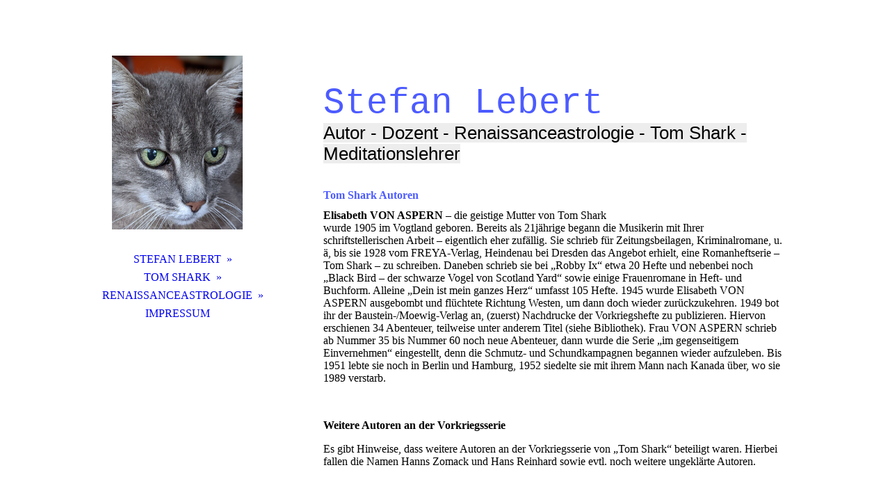

--- FILE ---
content_type: text/html; charset=utf-8
request_url: http://tom-shark.de/TOM-SHARK/Autoren/
body_size: 25210
content:
<!DOCTYPE html><html><head><meta http-equiv="Content-Type" content="text/html; charset=UTF-8"><title>Autoren von Tom Shark</title><meta name="description" content="Tom Shark Autoren"><meta name="keywords" content="Elisabeth von Aspern
Hanns Zomack
Hans Reinhard
Alfred Lenz
Theo Marabini"><link href="https://stefanlebert.net/TOM-SHARK/Autoren/" rel="canonical"><meta content="Autoren von Tom Shark" property="og:title"><meta content="website" property="og:type"><meta content="https://stefanlebert.net/TOM-SHARK/Autoren/" property="og:url"><script>
              window.beng = window.beng || {};
              window.beng.env = {
                language: "en",
                country: "US",
                mode: "deploy",
                context: "page",
                pageId: "000007441171",
                pageLanguage: "en",
                skeletonId: "",
                scope: "2074665",
                isProtected: false,
                navigationText: "Autoren",
                instance: "1",
                common_prefix: "https://strato-editor.com",
                design_common: "https://strato-editor.com/beng/designs/",
                design_template: "sys/cm_dh_086",
                path_design: "https://strato-editor.com/beng/designs/data/sys/cm_dh_086/",
                path_res: "https://strato-editor.com/res/",
                path_bengres: "https://strato-editor.com/beng/res/",
                masterDomain: "",
                preferredDomain: "",
                preprocessHostingUri: function(uri) {
                  
                    return uri || "";
                  
                },
                hideEmptyAreas: true
              };
            </script><script xmlns="http://www.w3.org/1999/xhtml" src="https://strato-editor.com/cm4all-beng-proxy/beng-proxy.js"></script><link xmlns="http://www.w3.org/1999/xhtml" rel="stylesheet" href="https://strato-editor.com/.cm4all/e/static/3rdparty/font-awesome/css/font-awesome.min.css"></link><link rel="stylesheet" type="text/css" href="https://strato-editor.com/.cm4all/res/static/libcm4all-js-widget/3.89.7/css/widget-runtime.css" />
<link rel="stylesheet" type="text/css" href="https://strato-editor.com/.cm4all/res/static/beng-editor/5.3.138/css/deploy.css" />
<link rel="stylesheet" type="text/css" href="https://strato-editor.com/.cm4all/res/static/libcm4all-js-widget/3.89.7/css/slideshow-common.css" />
<script src="https://strato-editor.com/.cm4all/res/static/jquery-1.7/jquery.js"></script><script src="https://strato-editor.com/.cm4all/res/static/prototype-1.7.3/prototype.js"></script><script src="https://strato-editor.com/.cm4all/res/static/jslib/1.4.1/js/legacy.js"></script><script src="https://strato-editor.com/.cm4all/res/static/libcm4all-js-widget/3.89.7/js/widget-runtime.js"></script>
<script src="https://strato-editor.com/.cm4all/res/static/libcm4all-js-widget/3.89.7/js/slideshow-common.js"></script>
<script src="https://strato-editor.com/.cm4all/res/static/beng-editor/5.3.138/js/deploy.js"></script>
<script type="text/javascript" src="https://strato-editor.com/.cm4all/uro/assets/js/uro-min.js"></script><link href="https://strato-editor.com/.cm4all/designs/static/sys/cm_dh_086/1686178854.32/css/main.css" rel="stylesheet" type="text/css"><meta name="viewport" content="width=device-width, initial-scale=1, user-scalable=yes"><link href="https://strato-editor.com/.cm4all/designs/static/sys/cm_dh_086/1686178854.32/css/responsive.css" rel="stylesheet" type="text/css"><link href="https://strato-editor.com/.cm4all/designs/static/sys/cm_dh_086/1686178854.32/css/cm-templates-global-style.css" rel="stylesheet" type="text/css"><script type="text/javascript" src="https://strato-editor.com/.cm4all/designs/static/sys/cm_dh_086/1686178854.32/js/effects.js"></script><link href="/.cm4all/handler.php/vars.css?v=20240117130448" type="text/css" rel="stylesheet"><style type="text/css">.cm-logo {background-image: url("/.cm4all/uproc.php/0/.PXL_20230523_041016996.PORTRAIT.jpg/picture-1200?_=18a89569338");
        background-position: 50% 50%;
background-size: auto 100%;
background-repeat: no-repeat;
      }</style><script type="text/javascript">window.cmLogoWidgetId = "STRATP_cm4all_com_widgets_Logo_46876384";
            window.cmLogoGetCommonWidget = function (){
                return new cm4all.Common.Widget({
            base    : "/TOM-SHARK/Autoren/index.php/",
            session : "",
            frame   : "",
            path    : "STRATP_cm4all_com_widgets_Logo_46876384"
        })
            };
            window.logoConfiguration = {
                "cm-logo-x" : "50%",
        "cm-logo-y" : "50%",
        "cm-logo-v" : "2.0",
        "cm-logo-w" : "auto",
        "cm-logo-h" : "100%",
        "cm-logo-di" : "sys/cm_dh_086",
        "cm-logo-u" : "uro-service://",
        "cm-logo-k" : "%7B%22ticket%22%3A%22%22%2C%22serviceId%22%3A%220%22%2C%22locale%22%3A%22%22%2C%22path%22%3A%22%2F%22%2C%22name%22%3A%22PXL_20230523_041016996.PORTRAIT.jpg%22%2C%22origin%22%3A%22list%22%2C%22type%22%3A%22image%2Fjpeg%22%2C%22size%22%3A%223841122%22%2C%22width%22%3A%223024%22%2C%22height%22%3A%224032%22%2C%22duration%22%3A%22%22%2C%22rotation%22%3A%22%22%2C%22task%22%3A%22none%22%2C%22progress%22%3A%22none%22%2C%22result%22%3A%22ok%22%2C%22source%22%3A%22%22%2C%22start%22%3A%2218a89569338%22%2C%22now%22%3A%2218a896fdb45%22%2C%22_folder%22%3Atrue%2C%22_hidden%22%3Afalse%2C%22_hash%22%3A%22672fb663%22%2C%22_update%22%3A0%2C%22_media%22%3A%22image%22%2C%22_extension%22%3A%22%22%2C%22_xlate%22%3A%22PXL_20230523_041016996.PORTRAIT.jpg%22%2C%22_index%22%3A1%2C%22_selected%22%3Atrue%7D",
        "cm-logo-bc" : "",
        "cm-logo-ln" : "",
        "cm-logo-ln$" : "",
        "cm-logo-hi" : false
        ,
        _logoBaseUrl : "uro-service:\/\/",
        _logoPath : "%7B%22ticket%22%3A%22%22%2C%22serviceId%22%3A%220%22%2C%22locale%22%3A%22%22%2C%22path%22%3A%22%2F%22%2C%22name%22%3A%22PXL_20230523_041016996.PORTRAIT.jpg%22%2C%22origin%22%3A%22list%22%2C%22type%22%3A%22image%2Fjpeg%22%2C%22size%22%3A%223841122%22%2C%22width%22%3A%223024%22%2C%22height%22%3A%224032%22%2C%22duration%22%3A%22%22%2C%22rotation%22%3A%22%22%2C%22task%22%3A%22none%22%2C%22progress%22%3A%22none%22%2C%22result%22%3A%22ok%22%2C%22source%22%3A%22%22%2C%22start%22%3A%2218a89569338%22%2C%22now%22%3A%2218a896fdb45%22%2C%22_folder%22%3Atrue%2C%22_hidden%22%3Afalse%2C%22_hash%22%3A%22672fb663%22%2C%22_update%22%3A0%2C%22_media%22%3A%22image%22%2C%22_extension%22%3A%22%22%2C%22_xlate%22%3A%22PXL_20230523_041016996.PORTRAIT.jpg%22%2C%22_index%22%3A1%2C%22_selected%22%3Atrue%7D"
        };
          jQuery(document).ready(function() {
            var logoElement = jQuery(".cm-logo");
            logoElement.attr("role", "img");
            logoElement.attr("tabindex", "0");
            logoElement.attr("aria-label", "logo");
          });
        </script><link rel="shortcut icon" type="image/png" href="/.cm4all/sysdb/favicon/icon-32x32_24c649f.png"/><link rel="shortcut icon" sizes="196x196" href="/.cm4all/sysdb/favicon/icon-196x196_24c649f.png"/><link rel="apple-touch-icon" sizes="180x180" href="/.cm4all/sysdb/favicon/icon-180x180_24c649f.png"/><link rel="apple-touch-icon" sizes="120x120" href="/.cm4all/sysdb/favicon/icon-120x120_24c649f.png"/><link rel="apple-touch-icon" sizes="152x152" href="/.cm4all/sysdb/favicon/icon-152x152_24c649f.png"/><link rel="apple-touch-icon" sizes="76x76" href="/.cm4all/sysdb/favicon/icon-76x76_24c649f.png"/><meta name="msapplication-square70x70logo" content="/.cm4all/sysdb/favicon/icon-70x70_24c649f.png"/><meta name="msapplication-square150x150logo" content="/.cm4all/sysdb/favicon/icon-150x150_24c649f.png"/><meta name="msapplication-square310x310logo" content="/.cm4all/sysdb/favicon/icon-310x310_24c649f.png"/><link rel="shortcut icon" type="image/png" href="/.cm4all/sysdb/favicon/icon-48x48_24c649f.png"/><link rel="shortcut icon" type="image/png" href="/.cm4all/sysdb/favicon/icon-96x96_24c649f.png"/><style id="cm_table_styles"></style><style id="cm_background_queries"></style><script type="application/x-cm4all-cookie-consent" data-code=""></script></head><body ondrop="return false;" class=" device-desktop cm-deploy cm-deploy-342 cm-deploy-4x"><div class="cm-background" data-cm-qa-bg="image"></div><div class="cm-background-video" data-cm-qa-bg="video"></div><div class="cm-background-effects" data-cm-qa-bg="effect"></div><div class="cm-templates-container"><div class="cm_can_be_empty cm-kv-0" id="keyvisual"></div><div class="main_wrapper"><div class="top_wrapper"><div class="left_wrapper blured"><div class="cm_can_be_empty cm-logo" id="logo"></div><div class="mobile_navigation"><a href="javascript:void(0);"></a></div><div class="navigation_wrapper cm_with_forcesub" id="cm_navigation"><ul id="cm_mainnavigation"><li id="cm_navigation_pid_7383631" class="cm_has_subnavigation"><a title="STEFAN LEBERT" href="/STEFAN-LEBERT/" class="cm_anchor">STEFAN LEBERT</a><ul class="cm_subnavigation" id="cm_subnavigation_pid_7383631"><li id="cm_navigation_pid_7383630"><a title="Autor" href="/STEFAN-LEBERT/Autor/" class="cm_anchor">Autor</a></li><li id="cm_navigation_pid_7383626"><a title="Dozent" href="/STEFAN-LEBERT/Dozent/" class="cm_anchor">Dozent</a></li><li id="cm_navigation_pid_7383625"><a title="Meditation" href="/STEFAN-LEBERT/Meditation/" class="cm_anchor">Meditation</a></li><li id="cm_navigation_pid_7383624"><a title="Bibliothek" href="/STEFAN-LEBERT/Bibliothek/" class="cm_anchor">Bibliothek</a></li><li id="cm_navigation_pid_7386178"><a title="About me" href="/STEFAN-LEBERT/About-me/" class="cm_anchor">About me</a></li><li id="cm_navigation_pid_7386179"><a title="Blog" href="/STEFAN-LEBERT/Blog/" class="cm_anchor">Blog</a></li></ul></li><li id="cm_navigation_pid_7441045" class="cm_current cm_has_subnavigation"><a title="TOM SHARK" href="/TOM-SHARK/" class="cm_anchor">TOM SHARK</a><ul class="cm_subnavigation" id="cm_subnavigation_pid_7441045"><li id="cm_navigation_pid_7441171" class="cm_current"><a title="Autoren" href="/TOM-SHARK/Autoren/" class="cm_anchor">Autoren</a></li><li id="cm_navigation_pid_7441172"><a title="Links" href="/TOM-SHARK/Links/" class="cm_anchor">Links</a></li><li id="cm_navigation_pid_7441174"><a title="Bibliothek" href="/TOM-SHARK/Bibliothek/" class="cm_anchor">Bibliothek</a></li><li id="cm_navigation_pid_7441176"><a title="Blog" href="/TOM-SHARK/Blog/" class="cm_anchor">Blog</a></li><li id="cm_navigation_pid_7386522"><a title="Contact me" href="/TOM-SHARK/Contact-me/" class="cm_anchor">Contact me</a></li></ul></li><li id="cm_navigation_pid_7783370" class="cm_has_subnavigation"><a title="RENAISSANCEASTROLOGIE" href="/RENAISSANCEASTROLOGIE/" class="cm_anchor">RENAISSANCEASTROLOGIE</a><ul class="cm_subnavigation" id="cm_subnavigation_pid_7783370"><li id="cm_navigation_pid_7783372"><a title="Astrologie" href="/RENAISSANCEASTROLOGIE/Astrologie/" class="cm_anchor">Astrologie</a></li><li id="cm_navigation_pid_7783371"><a title="Bibliothek" href="/RENAISSANCEASTROLOGIE/Bibliothek/" class="cm_anchor">Bibliothek</a></li><li id="cm_navigation_pid_7783373"><a title="Blog" href="/RENAISSANCEASTROLOGIE/Blog/" class="cm_anchor">Blog</a></li></ul></li><li id="cm_navigation_pid_7783380"><a title="IMPRESSUM" href="/IMPRESSUM/" class="cm_anchor">IMPRESSUM</a></li></ul></div></div><div class="cm-template-content content_wrapper blured"><div class="cm-background"> </div><div class="title_wrapper cm-templates-title-container cm_can_be_empty"><div class="title cm_can_be_empty cm-templates-heading__title" id="title" style=""><span style='color: rgba(0, 21, 255, 0.7); font-family: "Courier New", Courier, monospace;'>Stefan Lebert</span><br></div><div class="subtitle cm_can_be_empty cm-templates-heading__subtitle" id="subtitle" style=""><span style="font-size: 24px; font-family: Helvetica, sans-serif; background-color: #ededed;">Autor - Dozent - Renaissanceastrologie - Tom Shark - Meditationslehrer</span><br></div></div><div class="cm-template-content__main design_content cm-templates-text" id="content_main" data-cm-hintable="yes"><h1><span style="color: rgba(0, 21, 255, 0.7);">Tom Shark Autoren</span><br></h1><p><strong>Elisabeth VON ASPERN</strong> – die geistige Mutter von Tom Shark<br>wurde 1905 im Vogtland geboren. Bereits als 21jährige begann die Musikerin mit Ihrer schriftstellerischen Arbeit – eigentlich eher zufällig. Sie schrieb für Zeitungsbeilagen, Kriminalromane, u. ä, bis sie 1928 vom FREYA-Verlag, Heindenau bei Dresden das Angebot erhielt, eine Romanheftserie – Tom Shark – zu schreiben. Daneben schrieb sie bei „Robby Ix“ etwa 20 Hefte und nebenbei noch „Black Bird – der schwarze Vogel von Scotland Yard“ sowie einige Frauenromane in Heft- und Buchform. Alleine „Dein ist mein ganzes Herz“ umfasst 105 Hefte. 1945 wurde Elisabeth VON ASPERN ausgebombt und flüchtete Richtung Westen, um dann doch wieder zurückzukehren. 1949 bot ihr der Baustein-/Moewig-Verlag an, (zuerst) Nachdrucke der Vorkriegshefte zu publizieren. Hiervon erschienen 34 Abenteuer, teilweise unter anderem Titel (siehe Bibliothek). Frau VON ASPERN schrieb ab Nummer 35 bis Nummer 60 noch neue Abenteuer, dann wurde die Serie „im gegenseitigem Einvernehmen“ eingestellt, denn die Schmutz- und Schundkampagnen begannen wieder aufzuleben. Bis 1951 lebte sie noch in Berlin und Hamburg, 1952 siedelte sie mit ihrem Mann nach Kanada über, wo sie 1989 verstarb.<br></p><p><br></p><p><strong>Weitere Autoren an der Vorkriegsserie</strong></p><p>Es gibt Hinweise, dass weitere Autoren an der Vorkriegsserie von „Tom Shark“ beteiligt waren. Hierbei fallen die Namen Hanns Zomack und Hans Reinhard sowie evtl. noch weitere ungeklärte Autoren.</p><p><br></p><p><strong>Autoren seit den 1990er Jahren</strong><br></p><p>Seit den 90er Jahren haben sich einige Autoren um eine Fortsetzung der Serie bemüht. Von 1997 bis 2016 (und den Bänden 579, 581 – 666 ohne 608) schrieb Theo Marabini alleine an der Serie. Leider lassen sich nur die wenigsten Autoren klären - Alfed LENZ steuerte Hefte zur Serie bei - z. B. den Band 580 Tante Tinas Teddybären. Die Angaben, soweit vorhanden, finden sich in den Listen unter Bibliothek.<br></p><p><br></p><p><strong>Theo MARABINI</strong></p><p>verfasste die Bände 579 und 581 – 607 sowie die Bände von 609 bis 666. Geboren 1933 in Würzburg. Nach dem Studium wurde Theo MARABINI Lehrer und baute das Gymnasium Herzogenaurach auf, wo er bis 1996 Schulleiter war. Theo MARABINI schrieb von 1997 bis 2016 als Pitt Strong neue Abenteuer im Stil der 20er Jahre.<br>Anläßlich des Weltbuchtages las Theo Marabini im Auftrag des Landkreises Erlangen-Höchstadt am Mittwoch, 21. April 2010, um 19.30 Uhr, im Hotel Acantus in Weisendorf aus seinen Krimis über die Abenteuer von »Tom Shark, dem König der Detektive«.<br></p><p> </p><div id="cm_bottom_clearer" style="clear: both;" contenteditable="false"></div></div></div></div><div class="footer_wrapper cm-templates-sidebar-container cm_can_be_empty"><div class="sidebar_wrapper cm-templates-sidebar-one"><div><div class="sidebar cm_can_be_empty" id="widgetbar_site_1" data-cm-hintable="yes"><p> </p></div><div class="sidebar cm_can_be_empty" id="widgetbar_site_2" data-cm-hintable="yes"><p><br></p><p><br></p><p style="text-align: center;"><br></p><p style="text-align: center;"><br></p></div><div class="sidebar cm_can_be_empty" id="widgetbar_site_3" data-cm-hintable="yes"><p> </p></div><div class="sidebar cm_can_be_empty" id="widgetbar_site_4" data-cm-hintable="yes"><p> </p></div></div></div><div class="sidebar_wrapper cm-templates-sidebar-two"><div><div class="sidebar cm_can_be_empty" id="widgetbar_page_1" data-cm-hintable="yes"><p> </p></div><div class="sidebar cm_can_be_empty" id="widgetbar_page_2" data-cm-hintable="yes"><p> </p></div><div class="sidebar cm_can_be_empty" id="widgetbar_page_3" data-cm-hintable="yes"><p> </p></div><div class="sidebar cm_can_be_empty" id="widgetbar_page_4" data-cm-hintable="yes"><p> </p></div></div></div><div class="inner_wrapper cm-templates-footer cm_can_be_empty" id="footer" data-cm-hintable="yes">       <br></div></div></div></div><i class="fa fa-angle-double-up scroll-up"> </i><script type="text/javascript" src="https://strato-editor.com/.cm4all/designs/static/sys/cm_dh_086/1686178854.32/js/cm-templates-global-script.js"></script><div class="cm_widget_anchor"><a name="STRATP_cm4all_com_widgets_CookiePolicy_46876386" id="widgetanchor_STRATP_cm4all_com_widgets_CookiePolicy_46876386"><!--cm4all.com.widgets.CookiePolicy--></a></div><script data-tracking="true" data-cookie-settings-enabled="false" src="/.cm4all/widgetres.php/cm4all.com.widgets.CookiePolicy/show.js?v=3.3.38" defer="defer" id="cookieSettingsScript"></script><noscript ><div style="position:absolute;bottom:0;" id="statdiv"><img alt="" height="1" width="1" src="https://strato-editor.com/.cm4all/_pixel.img?site=2080691-Xzc2ZKmC&amp;page=pid_7441171&amp;path=%2FTOM-SHARK%2FAutoren%2Findex.php%2F&amp;nt=Autoren"/></div></noscript><script  type="text/javascript">//<![CDATA[
            document.body.insertAdjacentHTML('beforeend', '<div style="position:absolute;bottom:0;" id="statdiv"><img alt="" height="1" width="1" src="https://strato-editor.com/.cm4all/_pixel.img?site=2080691-Xzc2ZKmC&amp;page=pid_7441171&amp;path=%2FTOM-SHARK%2FAutoren%2Findex.php%2F&amp;nt=Autoren&amp;domain='+escape(document.location.hostname)+'&amp;ref='+escape(document.referrer)+'"/></div>');
        //]]></script><div style="display: none;" id="keyvisualWidgetVideosContainer"></div><style type="text/css">.cm-kv-0-1 {
background-position: 50% 50%;
background-repeat: no-repeat;
}
.cm-kv-0-2 {
background-position: center;
background-repeat: no-repeat;
}
            @media(min-width: 100px), (min-resolution: 72dpi), (-webkit-min-device-pixel-ratio: 1) {.cm-kv-0-1{background-image:url("/.cm4all/uproc.php/0/.MomoWeb-scaled.jpg/picture-200?_=18a7f861bd0");}}@media(min-width: 100px), (min-resolution: 144dpi), (-webkit-min-device-pixel-ratio: 2) {.cm-kv-0-1{background-image:url("/.cm4all/uproc.php/0/.MomoWeb-scaled.jpg/picture-400?_=18a7f861bd0");}}@media(min-width: 200px), (min-resolution: 72dpi), (-webkit-min-device-pixel-ratio: 1) {.cm-kv-0-1{background-image:url("/.cm4all/uproc.php/0/.MomoWeb-scaled.jpg/picture-400?_=18a7f861bd0");}}@media(min-width: 200px), (min-resolution: 144dpi), (-webkit-min-device-pixel-ratio: 2) {.cm-kv-0-1{background-image:url("/.cm4all/uproc.php/0/.MomoWeb-scaled.jpg/picture-800?_=18a7f861bd0");}}@media(min-width: 400px), (min-resolution: 72dpi), (-webkit-min-device-pixel-ratio: 1) {.cm-kv-0-1{background-image:url("/.cm4all/uproc.php/0/.MomoWeb-scaled.jpg/picture-800?_=18a7f861bd0");}}@media(min-width: 400px), (min-resolution: 144dpi), (-webkit-min-device-pixel-ratio: 2) {.cm-kv-0-1{background-image:url("/.cm4all/uproc.php/0/.MomoWeb-scaled.jpg/picture-1200?_=18a7f861bd0");}}@media(min-width: 600px), (min-resolution: 72dpi), (-webkit-min-device-pixel-ratio: 1) {.cm-kv-0-1{background-image:url("/.cm4all/uproc.php/0/.MomoWeb-scaled.jpg/picture-1200?_=18a7f861bd0");}}@media(min-width: 600px), (min-resolution: 144dpi), (-webkit-min-device-pixel-ratio: 2) {.cm-kv-0-1{background-image:url("/.cm4all/uproc.php/0/.MomoWeb-scaled.jpg/picture-1600?_=18a7f861bd0");}}@media(min-width: 800px), (min-resolution: 72dpi), (-webkit-min-device-pixel-ratio: 1) {.cm-kv-0-1{background-image:url("/.cm4all/uproc.php/0/.MomoWeb-scaled.jpg/picture-1600?_=18a7f861bd0");}}@media(min-width: 800px), (min-resolution: 144dpi), (-webkit-min-device-pixel-ratio: 2) {.cm-kv-0-1{background-image:url("/.cm4all/uproc.php/0/.MomoWeb-scaled.jpg/picture-2600?_=18a7f861bd0");}}
            @media(min-width: 100px), (min-resolution: 72dpi), (-webkit-min-device-pixel-ratio: 1) {.cm-kv-0-2{background-image:url("/.cm4all/uproc.php/0/.PXL_20230523_041016996.PORTRAIT.jpg/picture-200?_=18a89569338");}}@media(min-width: 100px), (min-resolution: 144dpi), (-webkit-min-device-pixel-ratio: 2) {.cm-kv-0-2{background-image:url("/.cm4all/uproc.php/0/.PXL_20230523_041016996.PORTRAIT.jpg/picture-400?_=18a89569338");}}@media(min-width: 200px), (min-resolution: 72dpi), (-webkit-min-device-pixel-ratio: 1) {.cm-kv-0-2{background-image:url("/.cm4all/uproc.php/0/.PXL_20230523_041016996.PORTRAIT.jpg/picture-400?_=18a89569338");}}@media(min-width: 200px), (min-resolution: 144dpi), (-webkit-min-device-pixel-ratio: 2) {.cm-kv-0-2{background-image:url("/.cm4all/uproc.php/0/.PXL_20230523_041016996.PORTRAIT.jpg/picture-800?_=18a89569338");}}@media(min-width: 400px), (min-resolution: 72dpi), (-webkit-min-device-pixel-ratio: 1) {.cm-kv-0-2{background-image:url("/.cm4all/uproc.php/0/.PXL_20230523_041016996.PORTRAIT.jpg/picture-800?_=18a89569338");}}@media(min-width: 400px), (min-resolution: 144dpi), (-webkit-min-device-pixel-ratio: 2) {.cm-kv-0-2{background-image:url("/.cm4all/uproc.php/0/.PXL_20230523_041016996.PORTRAIT.jpg/picture-1200?_=18a89569338");}}@media(min-width: 600px), (min-resolution: 72dpi), (-webkit-min-device-pixel-ratio: 1) {.cm-kv-0-2{background-image:url("/.cm4all/uproc.php/0/.PXL_20230523_041016996.PORTRAIT.jpg/picture-1200?_=18a89569338");}}@media(min-width: 600px), (min-resolution: 144dpi), (-webkit-min-device-pixel-ratio: 2) {.cm-kv-0-2{background-image:url("/.cm4all/uproc.php/0/.PXL_20230523_041016996.PORTRAIT.jpg/picture-1600?_=18a89569338");}}@media(min-width: 800px), (min-resolution: 72dpi), (-webkit-min-device-pixel-ratio: 1) {.cm-kv-0-2{background-image:url("/.cm4all/uproc.php/0/.PXL_20230523_041016996.PORTRAIT.jpg/picture-1600?_=18a89569338");}}@media(min-width: 800px), (min-resolution: 144dpi), (-webkit-min-device-pixel-ratio: 2) {.cm-kv-0-2{background-image:url("/.cm4all/uproc.php/0/.PXL_20230523_041016996.PORTRAIT.jpg/picture-2600?_=18a89569338");}}
</style><style type="text/css">
			#keyvisual {
				overflow: hidden;
			}
			.kv-video-wrapper {
				width: 100%;
				height: 100%;
				position: relative;
			}
			</style><script type="text/javascript">
				jQuery(document).ready(function() {
					function moveTempVideos(slideshow, isEditorMode) {
						var videosContainer = document.getElementById('keyvisualWidgetVideosContainer');
						if (videosContainer) {
							while (videosContainer.firstChild) {
								var div = videosContainer.firstChild;
								var divPosition = div.className.substring('cm-kv-0-tempvideo-'.length);
								if (isEditorMode && parseInt(divPosition) > 1) {
									break;
								}
								videosContainer.removeChild(div);
								if (div.nodeType == Node.ELEMENT_NODE) {
									var pos = '';
									if (slideshow) {
										pos = '-' + divPosition;
									}
									var kv = document.querySelector('.cm-kv-0' + pos);
									if (kv) {
										if (!slideshow) {
											var wrapperDiv = document.createElement("div"); 
											wrapperDiv.setAttribute("class", "kv-video-wrapper");
											kv.insertBefore(wrapperDiv, kv.firstChild);
											kv = wrapperDiv;
										}
										while (div.firstChild) {
											kv.appendChild(div.firstChild);
										}
										if (!slideshow) {
											break;
										}
									}
								}
							}
						}
					}

					function kvClickAction(mode, href) {
						if (mode == 'internal') {
							if (!window.top.syntony || !/_home$/.test(window.top.syntony.bifmState)) {
								window.location.href = href;
							}
						} else if (mode == 'external') {
							var a = document.createElement('a');
							a.href = href;
							a.target = '_blank';
							a.rel = 'noreferrer noopener';
							a.click();
						}
					}

					var keyvisualElement = jQuery("[cm_type=keyvisual]");
					if(keyvisualElement.length == 0){
						keyvisualElement = jQuery("#keyvisual");
					}
					if(keyvisualElement.length == 0){
						keyvisualElement = jQuery("[class~=cm-kv-0]");
					}
				
						keyvisualElement.attr("role", "img");
						keyvisualElement.attr("tabindex", "0");
						keyvisualElement.attr("aria-label", "hauptgrafik");
					
					cm4all.slides.createHTML(keyvisualElement, [
						
				'<div class="cm-kv-0-1 cm-slides-addon" style="width:100%;height:100%;"></div>'
			,
				'<div class="cm-kv-0-2 cm-slides-addon" style="width:100%;height:100%;"></div>'
			
					]);
					moveTempVideos(true, false);
					cm4all.slides.createInstance(keyvisualElement, {
						effect : "cycleHorizontal",
						effectDuration : 1,
						imageDuration : 3,
						showProgress : true,
						showArrows : false,
						showDots : false
					});
					cm4all.slides.instance.onShow = function(slide) {
						var video = slide.querySelector("video");
						if (video) {
							video.play();
						}
					};
					cm4all.slides.instance.onHide = function(slide) {
						var video = slide.querySelector("video");
						if (video) {
							video.pause();
							video.currentTime = 0;
						}
					};
					var imageRing = cm4all.slides.instance.imageRing;
					
					var firstSlide = imageRing && imageRing._array[0];
					
					if (firstSlide) {
						var firstVideo = firstSlide.querySelector("video");
						if (firstVideo) {
							firstVideo.play();
						}
					}
				
			});
		</script></body></html>
